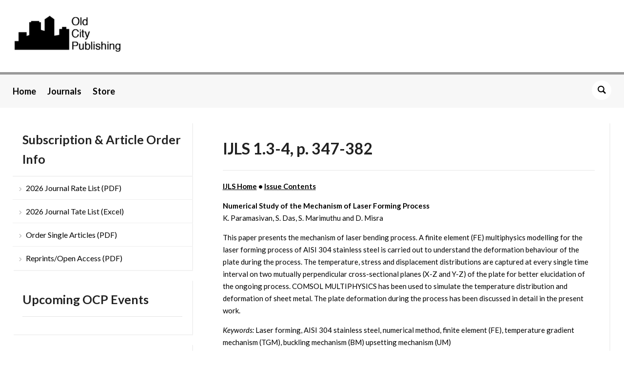

--- FILE ---
content_type: text/javascript
request_url: https://www.oldcitypublishing.com/wp-content/themes/academica_pro_3/js/functions.js?ver=3.1.3
body_size: 625
content:
/**
 * Theme functions file
 */

jQuery(function( $ ) {

    var $document = $(document);
    var $window = $(window);


    /**
    * Document ready (jQuery)
    */
    $(function () {

        /**
         * Activate superfish menu.
         */
        $('.sf-menu').superfish({
            'speed': 'fast',
            'delay' : 0
        });



        /**
         * SlickNav
         */

        $('#menu-main-slide').slicknav({
            prependTo:'.navbar-header-main',
            allowParentLinks: true,
            closedSymbol: "",
            openedSymbol: ""
            }
        );


        /**
         * FitVids - Responsive Videos in posts
         */
        $(".post-content, .widget").fitVids();


        /**
         * Search form in header.
         */
        $(".sb-search").sbSearch();


        // $window.on('load', function() {
        $window.ready(function() {

            /**
             * Activate main slider.
             */
            $('#slider').sllider();

        });

    });


    $.fn.sllider = function() {
        return this.each(function () {
            var $this = $(this);

            var $slides = $this.find('.slide');

            if ($slides.length <= 1) {
                $slides.addClass('is-selected');

                return;
            }

            var flky = new Flickity('.slides', {
                autoPlay: (zoomOptions.slideshow_auto ? parseInt(zoomOptions.slideshow_speed, 10) : false),
                cellAlign: 'center',
                contain: true,
                percentPosition: false,
                //prevNextButtons: false,
                pageDots: false,
                wrapAround: true,
                draggable: true,
                arrowShape: {
                  x0: 10,
                  x1: 50, y1: 40,
                  x2: 60, y2: 35,
                  x3: 25
                },
                accessibility: false
            });
        });
    };

    $.fn.sbSearch = function() {
       return this.each(function() {
           new UISearch( this );
       });
    };

});